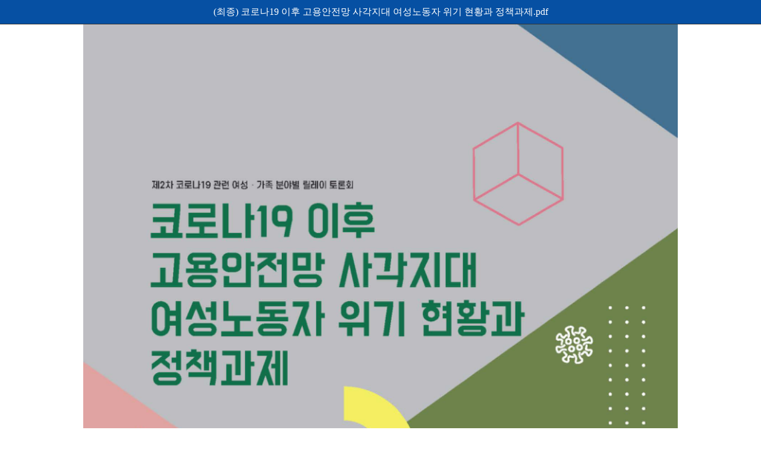

--- FILE ---
content_type: text/html;charset=utf-8
request_url: https://kwdi.re.kr/flexer/view.jsp?FileDir=/CM012&SystemFileName=CM01220200623171043QBDUL.pdf&ftype=pdf&FileName=(%EC%B5%9C%EC%A2%85)%20%EC%BD%94%EB%A1%9C%EB%82%9819%20%EC%9D%B4%ED%9B%84%20%EA%B3%A0%EC%9A%A9%EC%95%88%EC%A0%84%EB%A7%9D%20%EC%82%AC%EA%B0%81%EC%A7%80%EB%8C%80%20%EC%97%AC%EC%84%B1%EB%85%B8%EB%8F%99%EC%9E%90%20%EC%9C%84%EA%B8%B0%20%ED%98%84%ED%99%A9%EA%B3%BC%20%EC%A0%95%EC%B1%85%EA%B3%BC%EC%A0%9C.pdf
body_size: 2961
content:







<!DOCTYPE html>
<html lang="ko">
<head>
<meta charset="UTF-8" />
<meta http-equiv="X-UA-Compatible" content="IE=Edge" />
<meta name="viewport" content="user-scalable=yes, initial-scale=1.0, width=device-width,target-densitydpi=medium-dpi" />
<meta http-equiv="Cache-Control" content="no-cache"/> 
<meta http-equiv="Expires" content="0"/> 
<meta http-equiv="Pragma" content="no-cache"/> 
<title>&#x28;최종&#x29; 코로나19 이후 고용안전망 사각지대 여성노동자 위기 현황과 정책과제.pdf</title>
<link rel="stylesheet" href="/flexer/css/jquery-ui.css">
<script src="/flexer/js/jquery-1.12.4.js"></script>
<script src="/flexer/js/jquery-ui.js"></script>
<link rel="stylesheet" type="text/css" href="/flexer/css/flexer.css">
<style>
	.pdfimg{}
</style>
</head>
<script>

var g_curpage = 0;
var g_request_page = 0;
var g_check_count = 0;
var g_pages = 1000;
var g_docname = '/CM012/CM01220200623171043QBDUL.pdf';
function jsonData_parsing(data)
{
	var jsonData;
	try 
	{
		jsonData = JSON.parse(data);
	}
	catch(e)
	{
		jsonData = null;
	}
	return jsonData;
}

function get_result_check_page(data, ipage)
{
	var url = "/flexer/html/" + g_docname + ".files/";
	var viewimg = "";

	for(var i=1; i<=data; i++) {
		var imgbtn = pad(i, 5);
		viewimg +='<div class="pdfimg" style="width:100%; height:auto;"><img src="'+url+'/'+imgbtn+'.png" width="100%"></div><br />';
	}

	$('#pdfView').html(viewimg);
}


function pad(num, size) {
    var s = num+"";
    while (s.length < size) s = "0" + s;
    return s;
}

function check_page(ipage){

	var arg = "";
	var url = "/flexer/html/" + g_docname + ".files/pdf.txt";
	
			//alert('1');
	$.ajax ({
		type : "GET",
		url : url,
		data : arg,
		timeout : 5000,
		dataType : 'text',
		success : function(result,status,xhr) {
			console.log('check_page : ' +  result);
			if (result < 0)
			{
				get_result_check_page(-result);
				setTimeout(check_page, 2000, ipage);
			}
			else
				get_result_check_page(result);
		},
		error : function(xhr,status,error) {
			setTimeout(check_page, 2000, ipage);
		},
		complete : function(xhr,status) {
		}
	});
}

function on_load(){
	check_page();
}

</script>
<body  style="padding:0; margin:auto; word-break:break-all; -webkit-text-size-adjust:none;" onload="on_load();">


<div id="wrap">
	<div id="header" style="height:40px;">
<!--		<div class="logo">
			<ul>
				<li><img src="/h1_logo.gif" height="30px" style="padding:10px 0;" /></li>
			</ul>
		</div>
-->
		<div class="title">
			&#x28;최종&#x29; 코로나19 이후 고용안전망 사각지대 여성노동자 위기 현황과 정책과제.pdf
		</div>
	</div>
	<div id="pcontainer" style="max-width:1000px; text-align:center; margin:0 auto; padding-top:0px;">
		<div id="pdfView" style="text-align:center; margin:0 auto;"></div>
	</div>
</div>
</body>
</html>







--- FILE ---
content_type: text/css
request_url: https://kwdi.re.kr/flexer/css/flexer.css
body_size: 3475
content:
body {
	padding: 0 0 0 0;
	margin: 0 0 0 0;
	word-break: break-all;
	-webkit-text-size-adjust: none;
	background: #fff;
	    
}
#wrap { width:100%; }
#header { background:#0650a3; height:100px; position:fixed; width:100%; border-bottom:1px solid #333; z-index: 100; }
#header .logo { padding-top:5px; background:#FFF; padding-left:20px; font-family: "맑은고딕", "맑은 고딕", "MalgunGothic", "MalGun Gothic", "malgungothic", "malgun gothic", malgun; }
#header .logo ul,
#header .logo ul li { padding:0 0 0 0; margin:0 0 0 0; list-style: none; line-height: 20px; }
#header .logo ul li { display: inline; vertical-align: middle; }
#header .logo ul li select { vertical-align: top; }
#header .logo ul li.licence { position: absolute; top:22px; margin-left:10px;} 
#header .logo ul li.dn { position: absolute; top:22px; margin-left:70px;} 
#header .logo ul li.page { position: absolute; right:20px; top:12px; } 
#header .title { color:#FFF; font-size:12px; padding-top:10px; text-align:center; }
#header .logo .title { font-size:11px; color:#333; font-family: "맑은고딕", "맑은 고딕", "MalgunGothic", "MalGun Gothic", "malgungothic", "malgun gothic", malgun; }
#container {
	text-align:center; position: absolute;
	width: 100%;
	right: 0px;
	top:81px;
	/* overflow: hidden; */
	overflow: hidden;
	-webkit-overflow-scrolling: touch;
	z-index: 60; }
#container2 {
	text-align:center; position: absolute;
	width: 100%;
	background:#FFF;
	right: 0px;
	top:121px;
	padding-bottom:-120px;
	margin-bottom:-120px;
	/* overflow: hidden; */
	-webkit-overflow-scrolling: touch;
	z-index: 60; }
#dialog { z-index: 120; }
#dialog p { font-size:12px; }

/* Mobile Device */
#container #doc { width:100%; background:#FFF; }

/* Tablet & Desktop Device */
@media all and (min-width:768px) {
#container #doc { width:100%; background:#FFF; }
#header .title { color:#FFF; font-size:14px; padding-top:10px; text-align:center; }
}

/* Desktop Device */
@media all and (min-width:1025px) {
#container #doc { width:1000px; background:#FFF; }
#header .title { color:#FFF; font-size:16px; padding-top:10px; text-align:center; }
}


.frTabs,
.frTabs li { padding:0 0 0 0; margin:0 0 0 0; list-style: none; }
.frTabs { position:fixed; z-index:256; left:0; top:0; min-width:100%; border-bottom:1px solid gray; width:100%; height:30px; background:#E0E0E0; }
.menu a  { border:1px solid #CCC; border-left:0; background:#FFF; font-size:14px; line-height: 30px; padding:5px 10px; }
.menu a:link, .menu a:visited {color:#000;text-decoration:none; margin:0 0 0 0;}
.menu a:hover, .menu a:focus, .menu a:active {color:#000;text-decoration:none}
        /* How to display when full screen */ 
       #doc:-fullscreen {
         position:absolute;
         left:0;
         top:0;
         width: 100%;
         height: 100%;
         background-color: #FFF;
       }
       
       /* What color to show the background */
       #doc:-fullscreen::-backdrop {
         background-color: magenta;
       }
   /* Microsoft section */    
        /* How to display when full screen */ 
       #doc:-ms-fullscreen {
         position:absolute;
         left:0;
         top:0;
         width: 100%;
         height: 100%;
         background-color: #FFF;
       }
       
       /* What color to show the background */
       #doc:-ms-fullscreen::-ms-backdrop {
         background-color: #FFF;
       }       
